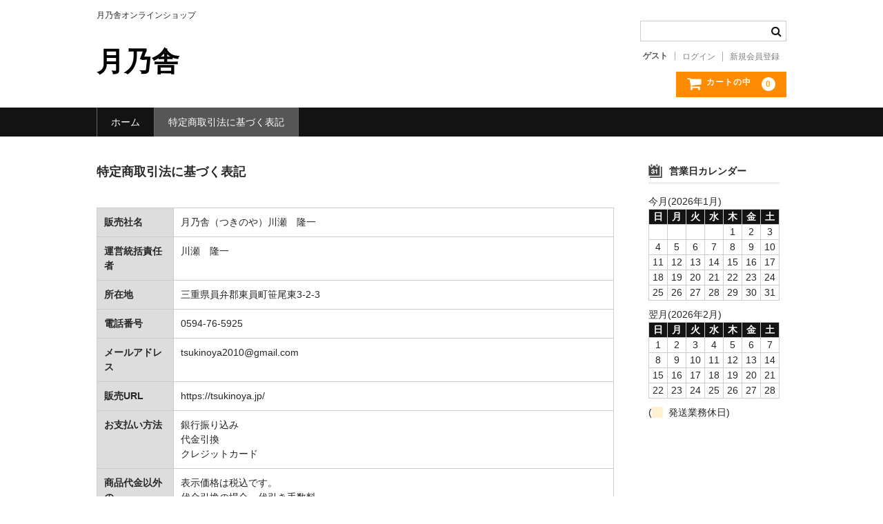

--- FILE ---
content_type: text/html; charset=UTF-8
request_url: https://tsukinoya.jp/shop/?page_id=2
body_size: 18761
content:
<!DOCTYPE html>
<html dir="ltr" lang="ja" prefix="og: https://ogp.me/ns#">

<head>
	<meta charset="UTF-8" />
	<meta name="viewport" content="width=device-width, user-scalable=no">
	<meta name="format-detection" content="telephone=no"/>

	<title>特定商取引法に基づく表記 | 月乃舎</title>

		<!-- All in One SEO 4.9.3 - aioseo.com -->
	<meta name="robots" content="max-image-preview:large" />
	<link rel="canonical" href="https://tsukinoya.jp/shop/?page_id=2" />
	<meta name="generator" content="All in One SEO (AIOSEO) 4.9.3" />
		<meta property="og:locale" content="ja_JP" />
		<meta property="og:site_name" content="月乃舎 | 月乃舎オンラインショップ" />
		<meta property="og:type" content="article" />
		<meta property="og:title" content="特定商取引法に基づく表記 | 月乃舎" />
		<meta property="og:url" content="https://tsukinoya.jp/shop/?page_id=2" />
		<meta property="article:published_time" content="2020-11-10T02:28:09+00:00" />
		<meta property="article:modified_time" content="2021-02-15T02:23:04+00:00" />
		<meta name="twitter:card" content="summary" />
		<meta name="twitter:title" content="特定商取引法に基づく表記 | 月乃舎" />
		<script type="application/ld+json" class="aioseo-schema">
			{"@context":"https:\/\/schema.org","@graph":[{"@type":"BreadcrumbList","@id":"https:\/\/tsukinoya.jp\/shop\/?page_id=2#breadcrumblist","itemListElement":[{"@type":"ListItem","@id":"https:\/\/tsukinoya.jp\/shop#listItem","position":1,"name":"\u30db\u30fc\u30e0","item":"https:\/\/tsukinoya.jp\/shop","nextItem":{"@type":"ListItem","@id":"https:\/\/tsukinoya.jp\/shop\/?page_id=2#listItem","name":"\u7279\u5b9a\u5546\u53d6\u5f15\u6cd5\u306b\u57fa\u3065\u304f\u8868\u8a18"}},{"@type":"ListItem","@id":"https:\/\/tsukinoya.jp\/shop\/?page_id=2#listItem","position":2,"name":"\u7279\u5b9a\u5546\u53d6\u5f15\u6cd5\u306b\u57fa\u3065\u304f\u8868\u8a18","previousItem":{"@type":"ListItem","@id":"https:\/\/tsukinoya.jp\/shop#listItem","name":"\u30db\u30fc\u30e0"}}]},{"@type":"Organization","@id":"https:\/\/tsukinoya.jp\/shop\/#organization","name":"\u6708\u4e43\u820e","description":"\u6708\u4e43\u820e\u30aa\u30f3\u30e9\u30a4\u30f3\u30b7\u30e7\u30c3\u30d7","url":"https:\/\/tsukinoya.jp\/shop\/"},{"@type":"WebPage","@id":"https:\/\/tsukinoya.jp\/shop\/?page_id=2#webpage","url":"https:\/\/tsukinoya.jp\/shop\/?page_id=2","name":"\u7279\u5b9a\u5546\u53d6\u5f15\u6cd5\u306b\u57fa\u3065\u304f\u8868\u8a18 | \u6708\u4e43\u820e","inLanguage":"ja","isPartOf":{"@id":"https:\/\/tsukinoya.jp\/shop\/#website"},"breadcrumb":{"@id":"https:\/\/tsukinoya.jp\/shop\/?page_id=2#breadcrumblist"},"datePublished":"2020-11-10T11:28:09+09:00","dateModified":"2021-02-15T11:23:04+09:00"},{"@type":"WebSite","@id":"https:\/\/tsukinoya.jp\/shop\/#website","url":"https:\/\/tsukinoya.jp\/shop\/","name":"\u6708\u4e43\u820e","description":"\u6708\u4e43\u820e\u30aa\u30f3\u30e9\u30a4\u30f3\u30b7\u30e7\u30c3\u30d7","inLanguage":"ja","publisher":{"@id":"https:\/\/tsukinoya.jp\/shop\/#organization"}}]}
		</script>
		<!-- All in One SEO -->

<link rel='dns-prefetch' href='//s.w.org' />
<link rel="alternate" type="application/rss+xml" title="月乃舎 &raquo; 特定商取引法に基づく表記 のコメントのフィード" href="https://tsukinoya.jp/shop/?feed=rss2&#038;page_id=2" />
		<script type="text/javascript">
			window._wpemojiSettings = {"baseUrl":"https:\/\/s.w.org\/images\/core\/emoji\/13.1.0\/72x72\/","ext":".png","svgUrl":"https:\/\/s.w.org\/images\/core\/emoji\/13.1.0\/svg\/","svgExt":".svg","source":{"concatemoji":"https:\/\/tsukinoya.jp\/shop\/wp-includes\/js\/wp-emoji-release.min.js?ver=5.8.12"}};
			!function(e,a,t){var n,r,o,i=a.createElement("canvas"),p=i.getContext&&i.getContext("2d");function s(e,t){var a=String.fromCharCode;p.clearRect(0,0,i.width,i.height),p.fillText(a.apply(this,e),0,0);e=i.toDataURL();return p.clearRect(0,0,i.width,i.height),p.fillText(a.apply(this,t),0,0),e===i.toDataURL()}function c(e){var t=a.createElement("script");t.src=e,t.defer=t.type="text/javascript",a.getElementsByTagName("head")[0].appendChild(t)}for(o=Array("flag","emoji"),t.supports={everything:!0,everythingExceptFlag:!0},r=0;r<o.length;r++)t.supports[o[r]]=function(e){if(!p||!p.fillText)return!1;switch(p.textBaseline="top",p.font="600 32px Arial",e){case"flag":return s([127987,65039,8205,9895,65039],[127987,65039,8203,9895,65039])?!1:!s([55356,56826,55356,56819],[55356,56826,8203,55356,56819])&&!s([55356,57332,56128,56423,56128,56418,56128,56421,56128,56430,56128,56423,56128,56447],[55356,57332,8203,56128,56423,8203,56128,56418,8203,56128,56421,8203,56128,56430,8203,56128,56423,8203,56128,56447]);case"emoji":return!s([10084,65039,8205,55357,56613],[10084,65039,8203,55357,56613])}return!1}(o[r]),t.supports.everything=t.supports.everything&&t.supports[o[r]],"flag"!==o[r]&&(t.supports.everythingExceptFlag=t.supports.everythingExceptFlag&&t.supports[o[r]]);t.supports.everythingExceptFlag=t.supports.everythingExceptFlag&&!t.supports.flag,t.DOMReady=!1,t.readyCallback=function(){t.DOMReady=!0},t.supports.everything||(n=function(){t.readyCallback()},a.addEventListener?(a.addEventListener("DOMContentLoaded",n,!1),e.addEventListener("load",n,!1)):(e.attachEvent("onload",n),a.attachEvent("onreadystatechange",function(){"complete"===a.readyState&&t.readyCallback()})),(n=t.source||{}).concatemoji?c(n.concatemoji):n.wpemoji&&n.twemoji&&(c(n.twemoji),c(n.wpemoji)))}(window,document,window._wpemojiSettings);
		</script>
		<style type="text/css">
img.wp-smiley,
img.emoji {
	display: inline !important;
	border: none !important;
	box-shadow: none !important;
	height: 1em !important;
	width: 1em !important;
	margin: 0 .07em !important;
	vertical-align: -0.1em !important;
	background: none !important;
	padding: 0 !important;
}
</style>
	<link rel='stylesheet' id='wp-block-library-css'  href='https://tsukinoya.jp/shop/wp-includes/css/dist/block-library/style.min.css?ver=5.8.12' type='text/css' media='all' />
<link rel='stylesheet' id='aioseo/css/src/vue/standalone/blocks/table-of-contents/global.scss-css'  href='https://tsukinoya.jp/shop/wp-content/plugins/all-in-one-seo-pack/dist/Lite/assets/css/table-of-contents/global.e90f6d47.css?ver=4.9.3' type='text/css' media='all' />
<link rel='stylesheet' id='wc-basic-style-css'  href='https://tsukinoya.jp/shop/wp-content/themes/welcart_basic/style.css?ver=1.0' type='text/css' media='all' />
<link rel='stylesheet' id='font-awesome-css'  href='https://tsukinoya.jp/shop/wp-content/themes/welcart_basic/font-awesome/font-awesome.min.css?ver=1.0' type='text/css' media='all' />
<link rel='stylesheet' id='luminous-basic-css-css'  href='https://tsukinoya.jp/shop/wp-content/themes/welcart_basic/css/luminous-basic.css?ver=1.0' type='text/css' media='all' />
<link rel='stylesheet' id='usces_default_css-css'  href='https://tsukinoya.jp/shop/wp-content/plugins/usc-e-shop/css/usces_default.css?ver=2.8.23.2309251' type='text/css' media='all' />
<link rel='stylesheet' id='dashicons-css'  href='https://tsukinoya.jp/shop/wp-includes/css/dashicons.min.css?ver=5.8.12' type='text/css' media='all' />
<link rel='stylesheet' id='theme_cart_css-css'  href='https://tsukinoya.jp/shop/wp-content/themes/welcart_basic/usces_cart.css?ver=2.8.23.2309251' type='text/css' media='all' />
<script type='text/javascript' src='https://tsukinoya.jp/shop/wp-includes/js/jquery/jquery.min.js?ver=3.6.0' id='jquery-core-js'></script>
<script type='text/javascript' src='https://tsukinoya.jp/shop/wp-includes/js/jquery/jquery-migrate.min.js?ver=3.3.2' id='jquery-migrate-js'></script>
<script type='text/javascript' src='https://tsukinoya.jp/shop/wp-content/themes/welcart_basic/js/front-customized.js?ver=1.0' id='wc-basic-js-js'></script>
<link rel="https://api.w.org/" href="https://tsukinoya.jp/shop/index.php?rest_route=/" /><link rel="alternate" type="application/json" href="https://tsukinoya.jp/shop/index.php?rest_route=/wp/v2/pages/2" /><link rel="EditURI" type="application/rsd+xml" title="RSD" href="https://tsukinoya.jp/shop/xmlrpc.php?rsd" />
<link rel="wlwmanifest" type="application/wlwmanifest+xml" href="https://tsukinoya.jp/shop/wp-includes/wlwmanifest.xml" /> 
<meta name="generator" content="WordPress 5.8.12" />
<link rel='shortlink' href='https://tsukinoya.jp/shop/?p=2' />
<link rel="alternate" type="application/json+oembed" href="https://tsukinoya.jp/shop/index.php?rest_route=%2Foembed%2F1.0%2Fembed&#038;url=https%3A%2F%2Ftsukinoya.jp%2Fshop%2F%3Fpage_id%3D2" />
<link rel="alternate" type="text/xml+oembed" href="https://tsukinoya.jp/shop/index.php?rest_route=%2Foembed%2F1.0%2Fembed&#038;url=https%3A%2F%2Ftsukinoya.jp%2Fshop%2F%3Fpage_id%3D2&#038;format=xml" />
</head>

<body class="page-template-default page page-id-2">
	
		
	<header id="masthead" class="site-header" role="banner">
		
		<div class="inner cf">

			<p class="site-description">月乃舎オンラインショップ</p>
						<div class="site-title"><a href="https://tsukinoya.jp/shop/" title="月乃舎" rel="home">月乃舎</a></div>

						
			<div class="snav cf">

				<div class="search-box">
					<i class="fa fa-search"></i>
					<form role="search" method="get" action="https://tsukinoya.jp/shop/" >
		<div class="s-box">
			<input type="text" value="" name="s" id="head-s-text" class="search-text" />
			<input type="submit" id="head-s-submit" class="searchsubmit" value="&#xf002;" />
		</div>
    </form>				
				</div>

								<div class="membership">
					<i class="fa fa-user"></i>
					<ul class="cf">
																			<li>ゲスト</li>
							<li><a href="https://tsukinoya.jp/shop/?page_id=6&usces_page=login" class="usces_login_a">ログイン</a></li>
							<li><a href="https://tsukinoya.jp/shop/?page_id=6&usces_page=newmember">新規会員登録</a></li>
																	</ul>
				</div>
				
				<div class="incart-btn">
					<a href="https://tsukinoya.jp/shop/?page_id=5"><i class="fa fa-shopping-cart"><span>カートの中</span></i><span class="total-quant">0</span></a>
				</div>
			</div><!-- .snav -->

						
		</div><!-- .inner -->

				
		<nav id="site-navigation" class="main-navigation" role="navigation">
			<label for="panel"><span></span></label>
			<input type="checkbox" id="panel" class="on-off" />
			<div class="header-nav-container cf"><ul>
<li ><a href="https://tsukinoya.jp/shop/">ホーム</a></li><li class="page_item page-item-2 current_page_item"><a href="https://tsukinoya.jp/shop/?page_id=2" aria-current="page">特定商取引法に基づく表記</a></li>
</ul></div>
		</nav><!-- #site-navigation -->
		
		
	</header><!-- #masthead -->

		
		
	<div id="main" class="wrapper two-column right-set">
	<div id="primary" class="site-content">
		<div id="content" role="main">
		
					
			
<article class="post-2 page type-page status-publish" id="post-2">

	<header class="entry-header">
		<h1 class="entry-title">特定商取引法に基づく表記</h1>
	</header>
	
		
	<div class="entry-content">
		<table border="0" cellspacing="1" cellpadding="9" bgcolor="#999999">
<tbody>
<tr>
<th bgcolor="#EEEEEE">販売社名</th>
<td bgcolor="#FFFFFF">月乃舎（つきのや）川瀬　隆一</td>
</tr>
<tr>
<th bgcolor="#EEEEEE">運営統括責任者</th>
<td bgcolor="#FFFFFF">川瀬　隆一</td>
</tr>
<tr>
<th bgcolor="#EEEEEE">所在地</th>
<td bgcolor="#FFFFFF">三重県員弁郡東員町笹尾東3-2-3</td>
</tr>
<tr>
<th bgcolor="#EEEEEE">電話番号</th>
<td bgcolor="#FFFFFF">0594-76-5925</td>
</tr>
<tr>
<th bgcolor="#EEEEEE">メールアドレス</th>
<td bgcolor="#FFFFFF">tsukinoya2010@gmail.com</td>
</tr>
<tr>
<th bgcolor="#EEEEEE">販売URL</th>
<td bgcolor="#FFFFFF">https://tsukinoya.jp/</td>
</tr>
<tr>
<th bgcolor="#EEEEEE">お支払い方法</th>
<td bgcolor="#FFFFFF">銀行振り込み<br />
代金引換<br />
クレジットカード</td>
</tr>
<tr>
<th bgcolor="#EEEEEE">商品代金以外の<br />
必要金額</th>
<td bgcolor="#FFFFFF">表示価格は税込です。<br />
代金引換の場合、代引き手数料<br />
代引き手数料：１万円未満330円　３万円未満440円　３万円以上660円　１０万円以上３０万円まで1,100円です。<br />
送料：本州・その他：700円より　北東北・四国・九州：1000円より 沖縄・北海道：1300円より　（詳しくはメールにてお伝えいたします。）</td>
</tr>
<tr>
<th bgcolor="#EEEEEE">販売数量</th>
<td bgcolor="#FFFFFF">1個から</td>
</tr>
<tr>
<th bgcolor="#EEEEEE">お申込み有効期限</th>
<td bgcolor="#FFFFFF">3日以内にお願いいたします。<br />
3日間入金がない場合は、キャンセルとさせていただきます。</td>
</tr>
<tr>
<th bgcolor="#EEEEEE">商品引渡し時期</th>
<td bgcolor="#FFFFFF">前払いの場合、指定日が無ければ入金確認後1〜3営業日以内で発送致します。<br />
代引の場合、指定日が無ければご注文確認後1〜3日営業日以内で発送致します。<br />
その他の支払方法の場合、指定日が無ければご注文後1〜3日営業日以内で発送致します。<br />
後払いの場合、商品到着後3日以内にご入金ください。</td>
</tr>
<tr>
<th bgcolor="#EEEEEE">商品引渡し方法</th>
<td bgcolor="#FFFFFF">当方にて手配後、運送会社による配送</td>
</tr>
<tr>
<th bgcolor="#EEEEEE">返品・不良品について</th>
<td bgcolor="#FFFFFF">「不良品・当社の商品の間違い」の場合は当社が負担いたします。<br />
配送途中の破損などの事故がございましたら、弊社までご連絡下さい。<br />
送料・手数料ともに弊社負担で早急に新品をご送付致します。</p>
<p>【返品対象】<br />
「不良品・当社の商品の間違い」の場合</p>
<p>【返品時期】<br />
ご購入後3日以内にご連絡があった場合に返金可能となります。</p>
<p>【返品方法】<br />
メールにて返金要請してください。<br />
3日以内にご購入代金を指定の口座へお振込みいたします。</td>
</tr>
<tr>
<th bgcolor="#EEEEEE">表現、及び商品に<br />
関する注意書き</th>
<td bgcolor="#FFFFFF">本商品に示された表現や再現性には個人差があり、<br />
必ずしも利益や効果を保証したものではございません。</td>
</tr>
</tbody>
</table>
	</div><!-- .entry-content -->

</article>									
				
		</div><!-- #content -->
	</div><!-- #primary -->


<aside id="secondary" class="widget-area" role="complementary">

<section id="welcart_calendar-3" class="widget widget_welcart_calendar"><h3 class="widget_title"><img src="https://tsukinoya.jp/shop/wp-content/themes/welcart_basic/images/calendar.png" alt="営業日カレンダー" />営業日カレンダー</h3>
		<ul class="ucart_calendar_body ucart_widget_body"><li>
		<div class="this-month">
<table cellspacing="0" class="usces_calendar">
<caption>今月(2026年1月)</caption>
<thead>
	<tr>
		<th>日</th>
		<th>月</th>
		<th>火</th>
		<th>水</th>
		<th>木</th>
		<th>金</th>
		<th>土</th>
	</tr>
</thead>
<tbody>
	<tr>
			<td>&nbsp;</td>
					<td>&nbsp;</td>
					<td>&nbsp;</td>
					<td>&nbsp;</td>
					<td >1</td>
					<td >2</td>
					<td >3</td>
				</tr>
	<tr>
			<td >4</td>
					<td >5</td>
					<td >6</td>
					<td >7</td>
					<td >8</td>
					<td >9</td>
					<td >10</td>
				</tr>
	<tr>
			<td >11</td>
					<td >12</td>
					<td >13</td>
					<td >14</td>
					<td >15</td>
					<td >16</td>
					<td >17</td>
				</tr>
	<tr>
			<td >18</td>
					<td >19</td>
					<td >20</td>
					<td >21</td>
					<td >22</td>
					<td  class="businesstoday">23</td>
					<td >24</td>
				</tr>
	<tr>
			<td >25</td>
					<td >26</td>
					<td >27</td>
					<td >28</td>
					<td >29</td>
					<td >30</td>
					<td >31</td>
				</tr>
</tbody>
</table>
</div>
<div class="next-month">
<table cellspacing="0" class="usces_calendar">
<caption>翌月(2026年2月)</caption>
<thead>
	<tr>
		<th>日</th>
		<th>月</th>
		<th>火</th>
		<th>水</th>
		<th>木</th>
		<th>金</th>
		<th>土</th>
	</tr>
</thead>
<tbody>
	<tr>
			<td >1</td>
					<td >2</td>
					<td >3</td>
					<td >4</td>
					<td >5</td>
					<td >6</td>
					<td >7</td>
				</tr>
	<tr>
			<td >8</td>
					<td >9</td>
					<td >10</td>
					<td >11</td>
					<td >12</td>
					<td >13</td>
					<td >14</td>
				</tr>
	<tr>
			<td >15</td>
					<td >16</td>
					<td >17</td>
					<td >18</td>
					<td >19</td>
					<td >20</td>
					<td >21</td>
				</tr>
	<tr>
			<td >22</td>
					<td >23</td>
					<td >24</td>
					<td >25</td>
					<td >26</td>
					<td >27</td>
					<td >28</td>
				</tr>
</tbody>
</table>
</div>
(<span class="business_days_exp_box businessday">&nbsp;&nbsp;&nbsp;&nbsp;</span>&nbsp;&nbsp;発送業務休日)
		</li></ul>

		</section>
</aside><!-- #secondary -->

	</div><!-- #main -->
	
	
		
		<div id="toTop" class="wrap fixed"><a href="#masthead"><i class="fa fa-chevron-circle-up"></i></a></div>
	
		
	<footer id="colophon" role="contentinfo">
	
		<nav id="site-info" class="footer-navigation">
			<div class="footer-menu cf"><ul>
<li ><a href="https://tsukinoya.jp/shop/">ホーム</a></li><li class="page_item page-item-2 current_page_item"><a href="https://tsukinoya.jp/shop/?page_id=2" aria-current="page">特定商取引法に基づく表記</a></li>
</ul></div>
		</nav>	
		
		<p class="copyright"></p>
	
	</footer><!-- #colophon -->
	
		<script type='text/javascript'>
		uscesL10n = {
			
			'ajaxurl': "https://tsukinoya.jp/shop/wp-admin/admin-ajax.php",
			'loaderurl': "https://tsukinoya.jp/shop/wp-content/plugins/usc-e-shop/images/loading.gif",
			'post_id': "2",
			'cart_number': "5",
			'is_cart_row': false,
			'opt_esse': new Array(  ),
			'opt_means': new Array(  ),
			'mes_opts': new Array(  ),
			'key_opts': new Array(  ),
			'previous_url': "https://tsukinoya.jp/shop",
			'itemRestriction': "",
			'itemOrderAcceptable': "0",
			'uscespage': "",
			'uscesid': "MDJjM2k3NjdpOWlqMmVmNWtvODEwMTR0NDdwNzAxMGo1M2dtNjQ2X2FjdGluZ18wX0E%3D",
			'wc_nonce': "8f7b3b2d10"
		}
	</script>
	<script type='text/javascript' src='https://tsukinoya.jp/shop/wp-content/plugins/usc-e-shop/js/usces_cart.js'></script>
<!-- Welcart version : v2.8.23.2309251 -->
<!-- Type Basic : v1.3.4 -->
<script type='text/javascript' src='https://tsukinoya.jp/shop/wp-content/themes/welcart_basic/js/luminous.min.js?ver=1.0' id='luminous-js'></script>
<script type='text/javascript' src='https://tsukinoya.jp/shop/wp-content/themes/welcart_basic/js/wb-luminous.js?ver=1.0' id='wc-basic_luminous-js'></script>
<script type='text/javascript' src='https://tsukinoya.jp/shop/wp-includes/js/wp-embed.min.js?ver=5.8.12' id='wp-embed-js'></script>
	</body>
</html>
